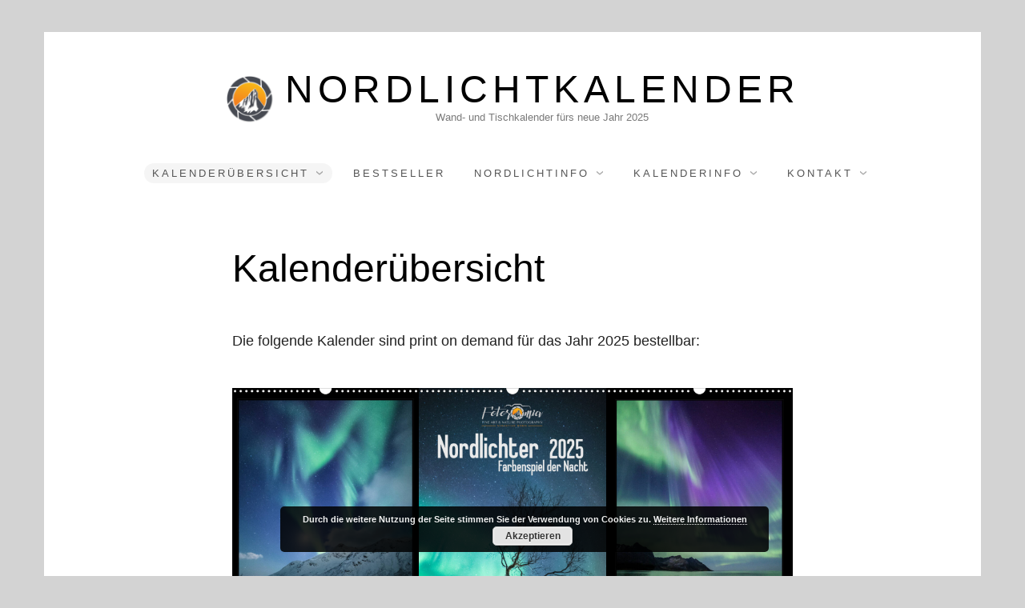

--- FILE ---
content_type: text/html; charset=UTF-8
request_url: https://www.nordlicht-kalender.de/kalenderubersicht/
body_size: 8387
content:
<!doctype html>
<html lang="de" class="no-js">
<head>
	<meta charset="UTF-8">
	<meta name="viewport" content="width=device-width, initial-scale=1, minimum-scale=1">
	<link rel="profile" href="http://gmpg.org/xfn/11">

	<script>(function(H){H.className = H.className.replace(/\bno-js\b/,'js')})(document.documentElement);</script>
<title>Kalenderübersicht &#8211; Nordlichtkalender</title>
<meta name='robots' content='max-image-preview:large' />
<link rel="alternate" type="application/rss+xml" title="Nordlichtkalender &raquo; Feed" href="https://www.nordlicht-kalender.de/feed/" />
<link rel="alternate" type="application/rss+xml" title="Nordlichtkalender &raquo; Kommentar-Feed" href="https://www.nordlicht-kalender.de/comments/feed/" />
<script type="text/javascript">
/* <![CDATA[ */
window._wpemojiSettings = {"baseUrl":"https:\/\/s.w.org\/images\/core\/emoji\/15.0.3\/72x72\/","ext":".png","svgUrl":"https:\/\/s.w.org\/images\/core\/emoji\/15.0.3\/svg\/","svgExt":".svg","source":{"concatemoji":"https:\/\/www.nordlicht-kalender.de\/wp-includes\/js\/wp-emoji-release.min.js?ver=6.6.4"}};
/*! This file is auto-generated */
!function(i,n){var o,s,e;function c(e){try{var t={supportTests:e,timestamp:(new Date).valueOf()};sessionStorage.setItem(o,JSON.stringify(t))}catch(e){}}function p(e,t,n){e.clearRect(0,0,e.canvas.width,e.canvas.height),e.fillText(t,0,0);var t=new Uint32Array(e.getImageData(0,0,e.canvas.width,e.canvas.height).data),r=(e.clearRect(0,0,e.canvas.width,e.canvas.height),e.fillText(n,0,0),new Uint32Array(e.getImageData(0,0,e.canvas.width,e.canvas.height).data));return t.every(function(e,t){return e===r[t]})}function u(e,t,n){switch(t){case"flag":return n(e,"\ud83c\udff3\ufe0f\u200d\u26a7\ufe0f","\ud83c\udff3\ufe0f\u200b\u26a7\ufe0f")?!1:!n(e,"\ud83c\uddfa\ud83c\uddf3","\ud83c\uddfa\u200b\ud83c\uddf3")&&!n(e,"\ud83c\udff4\udb40\udc67\udb40\udc62\udb40\udc65\udb40\udc6e\udb40\udc67\udb40\udc7f","\ud83c\udff4\u200b\udb40\udc67\u200b\udb40\udc62\u200b\udb40\udc65\u200b\udb40\udc6e\u200b\udb40\udc67\u200b\udb40\udc7f");case"emoji":return!n(e,"\ud83d\udc26\u200d\u2b1b","\ud83d\udc26\u200b\u2b1b")}return!1}function f(e,t,n){var r="undefined"!=typeof WorkerGlobalScope&&self instanceof WorkerGlobalScope?new OffscreenCanvas(300,150):i.createElement("canvas"),a=r.getContext("2d",{willReadFrequently:!0}),o=(a.textBaseline="top",a.font="600 32px Arial",{});return e.forEach(function(e){o[e]=t(a,e,n)}),o}function t(e){var t=i.createElement("script");t.src=e,t.defer=!0,i.head.appendChild(t)}"undefined"!=typeof Promise&&(o="wpEmojiSettingsSupports",s=["flag","emoji"],n.supports={everything:!0,everythingExceptFlag:!0},e=new Promise(function(e){i.addEventListener("DOMContentLoaded",e,{once:!0})}),new Promise(function(t){var n=function(){try{var e=JSON.parse(sessionStorage.getItem(o));if("object"==typeof e&&"number"==typeof e.timestamp&&(new Date).valueOf()<e.timestamp+604800&&"object"==typeof e.supportTests)return e.supportTests}catch(e){}return null}();if(!n){if("undefined"!=typeof Worker&&"undefined"!=typeof OffscreenCanvas&&"undefined"!=typeof URL&&URL.createObjectURL&&"undefined"!=typeof Blob)try{var e="postMessage("+f.toString()+"("+[JSON.stringify(s),u.toString(),p.toString()].join(",")+"));",r=new Blob([e],{type:"text/javascript"}),a=new Worker(URL.createObjectURL(r),{name:"wpTestEmojiSupports"});return void(a.onmessage=function(e){c(n=e.data),a.terminate(),t(n)})}catch(e){}c(n=f(s,u,p))}t(n)}).then(function(e){for(var t in e)n.supports[t]=e[t],n.supports.everything=n.supports.everything&&n.supports[t],"flag"!==t&&(n.supports.everythingExceptFlag=n.supports.everythingExceptFlag&&n.supports[t]);n.supports.everythingExceptFlag=n.supports.everythingExceptFlag&&!n.supports.flag,n.DOMReady=!1,n.readyCallback=function(){n.DOMReady=!0}}).then(function(){return e}).then(function(){var e;n.supports.everything||(n.readyCallback(),(e=n.source||{}).concatemoji?t(e.concatemoji):e.wpemoji&&e.twemoji&&(t(e.twemoji),t(e.wpemoji)))}))}((window,document),window._wpemojiSettings);
/* ]]> */
</script>
<style id='wp-emoji-styles-inline-css' type='text/css'>

	img.wp-smiley, img.emoji {
		display: inline !important;
		border: none !important;
		box-shadow: none !important;
		height: 1em !important;
		width: 1em !important;
		margin: 0 0.07em !important;
		vertical-align: -0.1em !important;
		background: none !important;
		padding: 0 !important;
	}
</style>
<link rel='stylesheet' id='wp-block-library-css' href='https://www.nordlicht-kalender.de/wp-includes/css/dist/block-library/style.min.css?ver=6.6.4' type='text/css' media='all' />
<style id='classic-theme-styles-inline-css' type='text/css'>
/*! This file is auto-generated */
.wp-block-button__link{color:#fff;background-color:#32373c;border-radius:9999px;box-shadow:none;text-decoration:none;padding:calc(.667em + 2px) calc(1.333em + 2px);font-size:1.125em}.wp-block-file__button{background:#32373c;color:#fff;text-decoration:none}
</style>
<style id='global-styles-inline-css' type='text/css'>
:root{--wp--preset--aspect-ratio--square: 1;--wp--preset--aspect-ratio--4-3: 4/3;--wp--preset--aspect-ratio--3-4: 3/4;--wp--preset--aspect-ratio--3-2: 3/2;--wp--preset--aspect-ratio--2-3: 2/3;--wp--preset--aspect-ratio--16-9: 16/9;--wp--preset--aspect-ratio--9-16: 9/16;--wp--preset--color--black: #272727;--wp--preset--color--cyan-bluish-gray: #abb8c3;--wp--preset--color--white: #ffffff;--wp--preset--color--pale-pink: #f78da7;--wp--preset--color--vivid-red: #cf2e2e;--wp--preset--color--luminous-vivid-orange: #ff6900;--wp--preset--color--luminous-vivid-amber: #fcb900;--wp--preset--color--light-green-cyan: #7bdcb5;--wp--preset--color--vivid-green-cyan: #00d084;--wp--preset--color--pale-cyan-blue: #8ed1fc;--wp--preset--color--vivid-cyan-blue: #0693e3;--wp--preset--color--vivid-purple: #9b51e0;--wp--preset--color--red: #e2574c;--wp--preset--color--orange: #ffbc49;--wp--preset--color--green: #00d084;--wp--preset--color--blue: #0693e3;--wp--preset--color--gray: #767676;--wp--preset--color--light-gray: #eee;--wp--preset--gradient--vivid-cyan-blue-to-vivid-purple: linear-gradient(135deg,rgba(6,147,227,1) 0%,rgb(155,81,224) 100%);--wp--preset--gradient--light-green-cyan-to-vivid-green-cyan: linear-gradient(135deg,rgb(122,220,180) 0%,rgb(0,208,130) 100%);--wp--preset--gradient--luminous-vivid-amber-to-luminous-vivid-orange: linear-gradient(135deg,rgba(252,185,0,1) 0%,rgba(255,105,0,1) 100%);--wp--preset--gradient--luminous-vivid-orange-to-vivid-red: linear-gradient(135deg,rgba(255,105,0,1) 0%,rgb(207,46,46) 100%);--wp--preset--gradient--very-light-gray-to-cyan-bluish-gray: linear-gradient(135deg,rgb(238,238,238) 0%,rgb(169,184,195) 100%);--wp--preset--gradient--cool-to-warm-spectrum: linear-gradient(135deg,rgb(74,234,220) 0%,rgb(151,120,209) 20%,rgb(207,42,186) 40%,rgb(238,44,130) 60%,rgb(251,105,98) 80%,rgb(254,248,76) 100%);--wp--preset--gradient--blush-light-purple: linear-gradient(135deg,rgb(255,206,236) 0%,rgb(152,150,240) 100%);--wp--preset--gradient--blush-bordeaux: linear-gradient(135deg,rgb(254,205,165) 0%,rgb(254,45,45) 50%,rgb(107,0,62) 100%);--wp--preset--gradient--luminous-dusk: linear-gradient(135deg,rgb(255,203,112) 0%,rgb(199,81,192) 50%,rgb(65,88,208) 100%);--wp--preset--gradient--pale-ocean: linear-gradient(135deg,rgb(255,245,203) 0%,rgb(182,227,212) 50%,rgb(51,167,181) 100%);--wp--preset--gradient--electric-grass: linear-gradient(135deg,rgb(202,248,128) 0%,rgb(113,206,126) 100%);--wp--preset--gradient--midnight: linear-gradient(135deg,rgb(2,3,129) 0%,rgb(40,116,252) 100%);--wp--preset--font-size--small: 13px;--wp--preset--font-size--medium: 20px;--wp--preset--font-size--large: 36px;--wp--preset--font-size--x-large: 42px;--wp--preset--spacing--20: 0.44rem;--wp--preset--spacing--30: 0.67rem;--wp--preset--spacing--40: 1rem;--wp--preset--spacing--50: 1.5rem;--wp--preset--spacing--60: 2.25rem;--wp--preset--spacing--70: 3.38rem;--wp--preset--spacing--80: 5.06rem;--wp--preset--shadow--natural: 6px 6px 9px rgba(0, 0, 0, 0.2);--wp--preset--shadow--deep: 12px 12px 50px rgba(0, 0, 0, 0.4);--wp--preset--shadow--sharp: 6px 6px 0px rgba(0, 0, 0, 0.2);--wp--preset--shadow--outlined: 6px 6px 0px -3px rgba(255, 255, 255, 1), 6px 6px rgba(0, 0, 0, 1);--wp--preset--shadow--crisp: 6px 6px 0px rgba(0, 0, 0, 1);}:where(.is-layout-flex){gap: 0.5em;}:where(.is-layout-grid){gap: 0.5em;}body .is-layout-flex{display: flex;}.is-layout-flex{flex-wrap: wrap;align-items: center;}.is-layout-flex > :is(*, div){margin: 0;}body .is-layout-grid{display: grid;}.is-layout-grid > :is(*, div){margin: 0;}:where(.wp-block-columns.is-layout-flex){gap: 2em;}:where(.wp-block-columns.is-layout-grid){gap: 2em;}:where(.wp-block-post-template.is-layout-flex){gap: 1.25em;}:where(.wp-block-post-template.is-layout-grid){gap: 1.25em;}.has-black-color{color: var(--wp--preset--color--black) !important;}.has-cyan-bluish-gray-color{color: var(--wp--preset--color--cyan-bluish-gray) !important;}.has-white-color{color: var(--wp--preset--color--white) !important;}.has-pale-pink-color{color: var(--wp--preset--color--pale-pink) !important;}.has-vivid-red-color{color: var(--wp--preset--color--vivid-red) !important;}.has-luminous-vivid-orange-color{color: var(--wp--preset--color--luminous-vivid-orange) !important;}.has-luminous-vivid-amber-color{color: var(--wp--preset--color--luminous-vivid-amber) !important;}.has-light-green-cyan-color{color: var(--wp--preset--color--light-green-cyan) !important;}.has-vivid-green-cyan-color{color: var(--wp--preset--color--vivid-green-cyan) !important;}.has-pale-cyan-blue-color{color: var(--wp--preset--color--pale-cyan-blue) !important;}.has-vivid-cyan-blue-color{color: var(--wp--preset--color--vivid-cyan-blue) !important;}.has-vivid-purple-color{color: var(--wp--preset--color--vivid-purple) !important;}.has-black-background-color{background-color: var(--wp--preset--color--black) !important;}.has-cyan-bluish-gray-background-color{background-color: var(--wp--preset--color--cyan-bluish-gray) !important;}.has-white-background-color{background-color: var(--wp--preset--color--white) !important;}.has-pale-pink-background-color{background-color: var(--wp--preset--color--pale-pink) !important;}.has-vivid-red-background-color{background-color: var(--wp--preset--color--vivid-red) !important;}.has-luminous-vivid-orange-background-color{background-color: var(--wp--preset--color--luminous-vivid-orange) !important;}.has-luminous-vivid-amber-background-color{background-color: var(--wp--preset--color--luminous-vivid-amber) !important;}.has-light-green-cyan-background-color{background-color: var(--wp--preset--color--light-green-cyan) !important;}.has-vivid-green-cyan-background-color{background-color: var(--wp--preset--color--vivid-green-cyan) !important;}.has-pale-cyan-blue-background-color{background-color: var(--wp--preset--color--pale-cyan-blue) !important;}.has-vivid-cyan-blue-background-color{background-color: var(--wp--preset--color--vivid-cyan-blue) !important;}.has-vivid-purple-background-color{background-color: var(--wp--preset--color--vivid-purple) !important;}.has-black-border-color{border-color: var(--wp--preset--color--black) !important;}.has-cyan-bluish-gray-border-color{border-color: var(--wp--preset--color--cyan-bluish-gray) !important;}.has-white-border-color{border-color: var(--wp--preset--color--white) !important;}.has-pale-pink-border-color{border-color: var(--wp--preset--color--pale-pink) !important;}.has-vivid-red-border-color{border-color: var(--wp--preset--color--vivid-red) !important;}.has-luminous-vivid-orange-border-color{border-color: var(--wp--preset--color--luminous-vivid-orange) !important;}.has-luminous-vivid-amber-border-color{border-color: var(--wp--preset--color--luminous-vivid-amber) !important;}.has-light-green-cyan-border-color{border-color: var(--wp--preset--color--light-green-cyan) !important;}.has-vivid-green-cyan-border-color{border-color: var(--wp--preset--color--vivid-green-cyan) !important;}.has-pale-cyan-blue-border-color{border-color: var(--wp--preset--color--pale-cyan-blue) !important;}.has-vivid-cyan-blue-border-color{border-color: var(--wp--preset--color--vivid-cyan-blue) !important;}.has-vivid-purple-border-color{border-color: var(--wp--preset--color--vivid-purple) !important;}.has-vivid-cyan-blue-to-vivid-purple-gradient-background{background: var(--wp--preset--gradient--vivid-cyan-blue-to-vivid-purple) !important;}.has-light-green-cyan-to-vivid-green-cyan-gradient-background{background: var(--wp--preset--gradient--light-green-cyan-to-vivid-green-cyan) !important;}.has-luminous-vivid-amber-to-luminous-vivid-orange-gradient-background{background: var(--wp--preset--gradient--luminous-vivid-amber-to-luminous-vivid-orange) !important;}.has-luminous-vivid-orange-to-vivid-red-gradient-background{background: var(--wp--preset--gradient--luminous-vivid-orange-to-vivid-red) !important;}.has-very-light-gray-to-cyan-bluish-gray-gradient-background{background: var(--wp--preset--gradient--very-light-gray-to-cyan-bluish-gray) !important;}.has-cool-to-warm-spectrum-gradient-background{background: var(--wp--preset--gradient--cool-to-warm-spectrum) !important;}.has-blush-light-purple-gradient-background{background: var(--wp--preset--gradient--blush-light-purple) !important;}.has-blush-bordeaux-gradient-background{background: var(--wp--preset--gradient--blush-bordeaux) !important;}.has-luminous-dusk-gradient-background{background: var(--wp--preset--gradient--luminous-dusk) !important;}.has-pale-ocean-gradient-background{background: var(--wp--preset--gradient--pale-ocean) !important;}.has-electric-grass-gradient-background{background: var(--wp--preset--gradient--electric-grass) !important;}.has-midnight-gradient-background{background: var(--wp--preset--gradient--midnight) !important;}.has-small-font-size{font-size: var(--wp--preset--font-size--small) !important;}.has-medium-font-size{font-size: var(--wp--preset--font-size--medium) !important;}.has-large-font-size{font-size: var(--wp--preset--font-size--large) !important;}.has-x-large-font-size{font-size: var(--wp--preset--font-size--x-large) !important;}
:where(.wp-block-post-template.is-layout-flex){gap: 1.25em;}:where(.wp-block-post-template.is-layout-grid){gap: 1.25em;}
:where(.wp-block-columns.is-layout-flex){gap: 2em;}:where(.wp-block-columns.is-layout-grid){gap: 2em;}
:root :where(.wp-block-pullquote){font-size: 1.5em;line-height: 1.6;}
</style>
<link rel='stylesheet' id='contact-form-7-css' href='https://www.nordlicht-kalender.de/wp-content/plugins/contact-form-7/includes/css/styles.css?ver=5.9.8' type='text/css' media='all' />
<link rel='stylesheet' id='widgetopts-styles-css' href='https://www.nordlicht-kalender.de/wp-content/plugins/widget-options/assets/css/widget-options.css?ver=4.0.6.1' type='text/css' media='all' />
<link rel='stylesheet' id='miniva-style-css' href='https://www.nordlicht-kalender.de/wp-content/themes/miniva/style.css?ver=1.7.1' type='text/css' media='all' />
<style id='miniva-style-inline-css' type='text/css'>
.page-numbers.current, a.page-numbers:hover, .search-form .search-submit, .tagcloud a:hover, .calendar_wrap #today, .bypostauthor > article .fn, #submit, input[type="submit"], button[type="submit"], #infinite-handle span, .fp-post .fp-readmore-link:hover { background-color: hsl(152, 59%, 53%); }@media (min-width: 768px) { ul.primary-menu > li:hover > a { background-color: hsl(152, 59%, 53%); } }a, .post-navigation a:hover, .jetpack-social-navigation a:hover, .widget a:hover, .calendar_wrap a, .jetpack_widget_social_icons a:hover, .entry-title a:hover { color: hsl(152, 59%, 53%); }#submit:hover, input[type="submit"]:hover, button[type="submit"]:hover, #infinite-handle:hover span { background-color: hsl(152, 59%, 40%); }
</style>
<link rel="https://api.w.org/" href="https://www.nordlicht-kalender.de/wp-json/" /><link rel="alternate" title="JSON" type="application/json" href="https://www.nordlicht-kalender.de/wp-json/wp/v2/pages/92" /><link rel="EditURI" type="application/rsd+xml" title="RSD" href="https://www.nordlicht-kalender.de/xmlrpc.php?rsd" />
<meta name="generator" content="WordPress 6.6.4" />
<link rel="canonical" href="https://www.nordlicht-kalender.de/kalenderubersicht/" />
<link rel='shortlink' href='https://www.nordlicht-kalender.de/?p=92' />
<link rel="alternate" title="oEmbed (JSON)" type="application/json+oembed" href="https://www.nordlicht-kalender.de/wp-json/oembed/1.0/embed?url=https%3A%2F%2Fwww.nordlicht-kalender.de%2Fkalenderubersicht%2F" />
<link rel="alternate" title="oEmbed (XML)" type="text/xml+oembed" href="https://www.nordlicht-kalender.de/wp-json/oembed/1.0/embed?url=https%3A%2F%2Fwww.nordlicht-kalender.de%2Fkalenderubersicht%2F&#038;format=xml" />

		<!-- GA Google Analytics @ https://m0n.co/ga -->
		<script>
			(function(i,s,o,g,r,a,m){i['GoogleAnalyticsObject']=r;i[r]=i[r]||function(){
			(i[r].q=i[r].q||[]).push(arguments)},i[r].l=1*new Date();a=s.createElement(o),
			m=s.getElementsByTagName(o)[0];a.async=1;a.src=g;m.parentNode.insertBefore(a,m)
			})(window,document,'script','https://www.google-analytics.com/analytics.js','ga');
			ga('create', 'UA-180546131-1', 'auto');
			ga('send', 'pageview');
		</script>

	<style type="text/css" id="custom-background-css">
body.custom-background { background-color: #d3d3d3; }
</style>
	<link rel="icon" href="https://www.nordlicht-kalender.de/wp-content/uploads/2020/02/cropped-Icon-2-1-32x32.png" sizes="32x32" />
<link rel="icon" href="https://www.nordlicht-kalender.de/wp-content/uploads/2020/02/cropped-Icon-2-1-192x192.png" sizes="192x192" />
<link rel="apple-touch-icon" href="https://www.nordlicht-kalender.de/wp-content/uploads/2020/02/cropped-Icon-2-1-180x180.png" />
<meta name="msapplication-TileImage" content="https://www.nordlicht-kalender.de/wp-content/uploads/2020/02/cropped-Icon-2-1-270x270.png" />
</head>

<body class="page-template-default page page-id-92 custom-background wp-custom-logo wp-embed-responsive no-sidebar boxed sidebar-right logo-top menu-centered logo-centered submenu-light">


<svg viewBox="0 0 16 16" xmlns="http://www.w3.org/2000/svg" style="display:none;">
	<symbol viewBox="0 0 16 16" id="search"><title>search</title> <path d="M14.7,13.3L11,9.6c0.6-0.9,1-2,1-3.1C12,3.5,9.5,1,6.5,1S1,3.5,1,6.5S3.5,12,6.5,12c1.2,0,2.2-0.4,3.1-1l3.7,3.7L14.7,13.3z
	 M2.5,6.5c0-2.2,1.8-4,4-4s4,1.8,4,4s-1.8,4-4,4S2.5,8.7,2.5,6.5z"/> </symbol>
	<symbol viewBox="0 0 16 16" id="expand"><title>expand</title> <polygon points="8,12.7 1.3,6 2.7,4.6 8,9.9 13.3,4.6 14.7,6 "/> </symbol>
</svg>

<div id="page" class="site">
	<a class="skip-link screen-reader-text" href="#content">Skip to content</a>

	
	<header id="masthead" class="site-header" role="banner">

		<div class="container">
		<div class="site-branding">

			<a href="https://www.nordlicht-kalender.de/" class="custom-logo-link" rel="home"><img width="512" height="512" src="https://www.nordlicht-kalender.de/wp-content/uploads/2020/02/Icon-2.png" class="custom-logo" alt="Fotoromia" decoding="async" fetchpriority="high" srcset="https://www.nordlicht-kalender.de/wp-content/uploads/2020/02/Icon-2.png 512w, https://www.nordlicht-kalender.de/wp-content/uploads/2020/02/Icon-2-300x300.png 300w, https://www.nordlicht-kalender.de/wp-content/uploads/2020/02/Icon-2-150x150.png 150w, https://www.nordlicht-kalender.de/wp-content/uploads/2020/02/Icon-2-250x250.png 250w" sizes="(max-width: 512px) 100vw, 512px" /></a>
			<div class="site-branding-text">
									<p class="site-title"><a href="https://www.nordlicht-kalender.de/" rel="home">Nordlichtkalender</a></p>
										<p class="site-description">Wand- und Tischkalender fürs neue Jahr 2025</p>
							</div>
		</div><!-- .site-branding -->

		
		<nav id="site-navigation" class="main-navigation" role="navigation" aria-label="Primary">
			<button class="menu-toggle" aria-controls="primary-menu" aria-expanded="false">Menu</button>
			<ul id="primary-menu" class="primary-menu"><li id="menu-item-99" class="menu-item menu-item-type-post_type menu-item-object-page current-menu-item page_item page-item-92 current_page_item menu-item-has-children menu-item-99"><a href="https://www.nordlicht-kalender.de/kalenderubersicht/" aria-current="page">Kalenderübersicht</a>
<ul class="sub-menu">
	<li id="menu-item-1017" class="menu-item menu-item-type-post_type menu-item-object-page menu-item-1017"><a href="https://www.nordlicht-kalender.de/nordlichter-farbenspiel-der-nacht/">Nordlichter 2025</a></li>
	<li id="menu-item-97" class="menu-item menu-item-type-post_type menu-item-object-page menu-item-97"><a href="https://www.nordlicht-kalender.de/polarlichtkalender/">Polarlichtkalender 2025</a></li>
	<li id="menu-item-104" class="menu-item menu-item-type-post_type menu-item-object-page menu-item-104"><a href="https://www.nordlicht-kalender.de/nordlichtkalender/">Nordlichtkalender 2025</a></li>
	<li id="menu-item-105" class="menu-item menu-item-type-post_type menu-item-object-page menu-item-105"><a href="https://www.nordlicht-kalender.de/nordlichtnaechte/">Nordlichtnächte 2025</a></li>
</ul>
</li>
<li id="menu-item-100" class="menu-item menu-item-type-post_type menu-item-object-page menu-item-100"><a href="https://www.nordlicht-kalender.de/bestseller/">Bestseller</a></li>
<li id="menu-item-125" class="menu-item menu-item-type-post_type menu-item-object-page menu-item-has-children menu-item-125"><a href="https://www.nordlicht-kalender.de/nordlichtinfo/">Nordlichtinfo</a>
<ul class="sub-menu">
	<li id="menu-item-182" class="menu-item menu-item-type-post_type menu-item-object-page menu-item-182"><a href="https://www.nordlicht-kalender.de/unterschied-polarlicht-nordlicht/">Polarlicht oder Nordlicht?</a></li>
	<li id="menu-item-183" class="menu-item menu-item-type-post_type menu-item-object-page menu-item-183"><a href="https://www.nordlicht-kalender.de/wie-entstehen-polarlichter/">Wie entstehen Polarlichter?</a></li>
	<li id="menu-item-616" class="menu-item menu-item-type-post_type menu-item-object-page menu-item-616"><a href="https://www.nordlicht-kalender.de/wo-polarlichter/">Wo kann man Polarlichter sehen?</a></li>
	<li id="menu-item-199" class="menu-item menu-item-type-post_type menu-item-object-page menu-item-199"><a href="https://www.nordlicht-kalender.de/wann-polarlichter/">Wann kann man Polarlichter sehen?</a></li>
	<li id="menu-item-541" class="menu-item menu-item-type-post_type menu-item-object-page menu-item-541"><a href="https://www.nordlicht-kalender.de/wie-viel-zeit-polarlichter/">Wie viel Zeit sollte man einplanen?</a></li>
	<li id="menu-item-431" class="menu-item menu-item-type-post_type menu-item-object-page menu-item-431"><a href="https://www.nordlicht-kalender.de/nordlichter-polarkreis/">Nordlichter nur nördlich des Polarkreises?</a></li>
	<li id="menu-item-448" class="menu-item menu-item-type-post_type menu-item-object-page menu-item-448"><a href="https://www.nordlicht-kalender.de/polarlichter-von-der-stadt-aus/">Kann man Polarlichter von der Stadt aus sehen?</a></li>
	<li id="menu-item-264" class="menu-item menu-item-type-post_type menu-item-object-page menu-item-264"><a href="https://www.nordlicht-kalender.de/polarlichter-bei-vollmond/">Kann man Polarlichter bei Vollmond sehen?</a></li>
	<li id="menu-item-282" class="menu-item menu-item-type-post_type menu-item-object-page menu-item-282"><a href="https://www.nordlicht-kalender.de/nordlichter-flugzeug/">Kann man Nordlichter vom Flugzeug aus sehen?</a></li>
	<li id="menu-item-859" class="menu-item menu-item-type-post_type menu-item-object-page menu-item-859"><a href="https://www.nordlicht-kalender.de/wie-fotografiert-man-nordlichter/">Wie fotografiert man Nordlichter?</a></li>
	<li id="menu-item-195" class="menu-item menu-item-type-post_type menu-item-object-page menu-item-195"><a href="https://www.nordlicht-kalender.de/polarlichter-auf-fotos/">Sehen Polarlichter echt so aus?</a></li>
	<li id="menu-item-246" class="menu-item menu-item-type-post_type menu-item-object-page menu-item-246"><a href="https://www.nordlicht-kalender.de/polarlichtfotos-bearbeitet/">Sind die Polarlichtfotos bearbeitet?</a></li>
</ul>
</li>
<li id="menu-item-196" class="menu-item menu-item-type-custom menu-item-object-custom menu-item-has-children menu-item-196"><a href="http://www.nordlicht-kalender.de/papierqualitaet/">Kalenderinfo</a>
<ul class="sub-menu">
	<li id="menu-item-339" class="menu-item menu-item-type-post_type menu-item-object-page menu-item-339"><a href="https://www.nordlicht-kalender.de/papierqualitaet/">Formate und Papierqualität</a></li>
	<li id="menu-item-201" class="menu-item menu-item-type-post_type menu-item-object-page menu-item-201"><a href="https://www.nordlicht-kalender.de/was-ist-print-on-demand/">Was ist print on demand?</a></li>
</ul>
</li>
<li id="menu-item-102" class="menu-item menu-item-type-post_type menu-item-object-page menu-item-has-children menu-item-102"><a href="https://www.nordlicht-kalender.de/kontakt/">Kontakt</a>
<ul class="sub-menu">
	<li id="menu-item-793" class="menu-item menu-item-type-post_type menu-item-object-page menu-item-793"><a href="https://www.nordlicht-kalender.de/kontakt/">Kontakt</a></li>
	<li id="menu-item-306" class="menu-item menu-item-type-post_type menu-item-object-page menu-item-306"><a href="https://www.nordlicht-kalender.de/impressum/">Impressum</a></li>
	<li id="menu-item-305" class="menu-item menu-item-type-post_type menu-item-object-page menu-item-privacy-policy menu-item-305"><a rel="privacy-policy" href="https://www.nordlicht-kalender.de/datenschutzerklaerung/">Datenschutzerklärung</a></li>
</ul>
</li>
</ul>		</nav><!-- #site-navigation -->

		</div>
	</header><!-- #masthead -->

	
	<div id="content" class="site-content container">

		
	<div id="primary" class="content-area">
		<main id="main" class="site-main" role="main">

		

<article id="post-92" class="post-92 page type-page status-publish hentry post-single">

	
	<header class="entry-header">
		<h1 class="entry-title">Kalenderübersicht</h1>	</header><!-- .entry-header -->

	
	<div class="entry-content">
		
<p>Die folgende Kalender sind print on demand für das Jahr 2025 bestellbar:</p>



<div class="wp-block-columns is-layout-flex wp-container-core-columns-is-layout-1 wp-block-columns-is-layout-flex">
<div class="wp-block-column is-layout-flow wp-block-column-is-layout-flow">
<figure class="wp-block-image size-large"><a href="https://www.nordlicht-kalender.de/nordlichtnaechte/"><img decoding="async" width="724" height="1024" src="https://www.nordlicht-kalender.de/wp-content/uploads/2024/08/Nordlichtnaechte-Kalender-2025-14-724x1024.jpg" alt="" class="wp-image-1061" srcset="https://www.nordlicht-kalender.de/wp-content/uploads/2024/08/Nordlichtnaechte-Kalender-2025-14-724x1024.jpg 724w, https://www.nordlicht-kalender.de/wp-content/uploads/2024/08/Nordlichtnaechte-Kalender-2025-14-212x300.jpg 212w, https://www.nordlicht-kalender.de/wp-content/uploads/2024/08/Nordlichtnaechte-Kalender-2025-14-768x1087.jpg 768w, https://www.nordlicht-kalender.de/wp-content/uploads/2024/08/Nordlichtnaechte-Kalender-2025-14-640x906.jpg 640w, https://www.nordlicht-kalender.de/wp-content/uploads/2024/08/Nordlichtnaechte-Kalender-2025-14.jpg 848w" sizes="(max-width: 724px) 100vw, 724px" /></a></figure>
</div>



<div class="wp-block-column is-layout-flow wp-block-column-is-layout-flow">
<figure class="wp-block-image size-large"><a href="https://www.nordlicht-kalender.de/nordlichter-farbenspiel-der-nacht/"><img decoding="async" width="724" height="1024" src="https://www.nordlicht-kalender.de/wp-content/uploads/2024/08/Sebastian-Worm-Nordlichter-Kalender-2024-14-724x1024.jpg" alt="" class="wp-image-1034" srcset="https://www.nordlicht-kalender.de/wp-content/uploads/2024/08/Sebastian-Worm-Nordlichter-Kalender-2024-14-724x1024.jpg 724w, https://www.nordlicht-kalender.de/wp-content/uploads/2024/08/Sebastian-Worm-Nordlichter-Kalender-2024-14-212x300.jpg 212w, https://www.nordlicht-kalender.de/wp-content/uploads/2024/08/Sebastian-Worm-Nordlichter-Kalender-2024-14-768x1087.jpg 768w, https://www.nordlicht-kalender.de/wp-content/uploads/2024/08/Sebastian-Worm-Nordlichter-Kalender-2024-14-640x906.jpg 640w, https://www.nordlicht-kalender.de/wp-content/uploads/2024/08/Sebastian-Worm-Nordlichter-Kalender-2024-14.jpg 848w" sizes="(max-width: 724px) 100vw, 724px" /></a></figure>
</div>



<div class="wp-block-column is-layout-flow wp-block-column-is-layout-flow">
<figure class="wp-block-image size-large"><a href="https://www.nordlicht-kalender.de/polarlichtkalender/"><img decoding="async" width="724" height="1024" src="https://www.nordlicht-kalender.de/wp-content/uploads/2024/08/Sebastian-Worm-Polarlichter-Kalender-2024-2-724x1024.jpg" alt="" class="wp-image-1033" srcset="https://www.nordlicht-kalender.de/wp-content/uploads/2024/08/Sebastian-Worm-Polarlichter-Kalender-2024-2-724x1024.jpg 724w, https://www.nordlicht-kalender.de/wp-content/uploads/2024/08/Sebastian-Worm-Polarlichter-Kalender-2024-2-212x300.jpg 212w, https://www.nordlicht-kalender.de/wp-content/uploads/2024/08/Sebastian-Worm-Polarlichter-Kalender-2024-2-768x1087.jpg 768w, https://www.nordlicht-kalender.de/wp-content/uploads/2024/08/Sebastian-Worm-Polarlichter-Kalender-2024-2-640x906.jpg 640w, https://www.nordlicht-kalender.de/wp-content/uploads/2024/08/Sebastian-Worm-Polarlichter-Kalender-2024-2.jpg 848w" sizes="(max-width: 724px) 100vw, 724px" /></a></figure>
</div>
</div>



<div class="wp-block-columns is-layout-flex wp-container-core-columns-is-layout-2 wp-block-columns-is-layout-flex">
<div class="wp-block-column is-layout-flow wp-block-column-is-layout-flow">
<figure class="wp-block-image size-large"><a href="https://www.nordlicht-kalender.de/nordlichtkalender/"><img loading="lazy" decoding="async" width="1024" height="724" src="https://www.nordlicht-kalender.de/wp-content/uploads/2024/08/Fotoromia-Nordlichter-Kalender-2025-14-1024x724.jpg" alt="" class="wp-image-1053" srcset="https://www.nordlicht-kalender.de/wp-content/uploads/2024/08/Fotoromia-Nordlichter-Kalender-2025-14-1024x724.jpg 1024w, https://www.nordlicht-kalender.de/wp-content/uploads/2024/08/Fotoromia-Nordlichter-Kalender-2025-14-300x212.jpg 300w, https://www.nordlicht-kalender.de/wp-content/uploads/2024/08/Fotoromia-Nordlichter-Kalender-2025-14-768x543.jpg 768w, https://www.nordlicht-kalender.de/wp-content/uploads/2024/08/Fotoromia-Nordlichter-Kalender-2025-14-1040x735.jpg 1040w, https://www.nordlicht-kalender.de/wp-content/uploads/2024/08/Fotoromia-Nordlichter-Kalender-2025-14-640x452.jpg 640w, https://www.nordlicht-kalender.de/wp-content/uploads/2024/08/Fotoromia-Nordlichter-Kalender-2025-14.jpg 1200w" sizes="(max-width: 1024px) 100vw, 1024px" /></a></figure>
</div>
</div>
	</div><!-- .entry-content -->

	
	
</article><!-- #post-92 -->


		</main><!-- #main -->
	</div><!-- #primary -->


		
	</div><!-- #content -->

	
	<footer id="colophon" class="site-footer" role="contentinfo">

		<div class="container"><div class="footer-widgets footer-widgets-3"><div class="footer-widget-1"><section id="text-3" class="widget widget_text">			<div class="textwidget"><p><a href="https://nordlicht-kalender.de/kontakt/">K O N T A K T</a><br />
Fragen? Interesse an einer Zusammenarbeit? Zögern Sie nicht, mich zu kontaktieren.</p>
<p>© 2024 Nordlicht-Kalender.de</p>
</div>
		</section></div><div class="footer-widget-2"><section id="text-8" class="widget widget_text">			<div class="textwidget"><p><a href="https://nordlicht-kalender.de/impressum/">I M P R E S S U M</a><br />
Wer steckt hinter Nordlicht-kalender.de?</p>
</div>
		</section></div><div class="footer-widget-3"><section id="text-9" class="widget widget_text">			<div class="textwidget"><p><a href="https://nordlicht-kalender.de/datenschutzerklaerung/">D A T E N S C H U T Z E R K L Ä R U N G</a><br />
* Affiliate Links. Generiert durch das Amazon Parterprogramm. Mehr Informationen dazu in der Datenschutzerklärung.</p>
</div>
		</section></div></div>
		<div class="site-info">
			Powered by	<a href="https://tajam.id/miniva/">
		Miniva WordPress Theme	</a>
			</div><!-- .site-info -->

		</div>
	</footer><!-- #colophon -->
</div><!-- #page -->

<link rel='stylesheet' id='basecss-css' href='https://www.nordlicht-kalender.de/wp-content/plugins/eu-cookie-law/css/style.css?ver=6.6.4' type='text/css' media='all' />
<style id='core-block-supports-inline-css' type='text/css'>
.wp-container-core-columns-is-layout-1{flex-wrap:nowrap;}.wp-container-core-columns-is-layout-2{flex-wrap:nowrap;}
</style>
<script type="text/javascript" src="https://www.nordlicht-kalender.de/wp-includes/js/dist/hooks.min.js?ver=2810c76e705dd1a53b18" id="wp-hooks-js"></script>
<script type="text/javascript" src="https://www.nordlicht-kalender.de/wp-includes/js/dist/i18n.min.js?ver=5e580eb46a90c2b997e6" id="wp-i18n-js"></script>
<script type="text/javascript" id="wp-i18n-js-after">
/* <![CDATA[ */
wp.i18n.setLocaleData( { 'text direction\u0004ltr': [ 'ltr' ] } );
/* ]]> */
</script>
<script type="text/javascript" src="https://www.nordlicht-kalender.de/wp-content/plugins/contact-form-7/includes/swv/js/index.js?ver=5.9.8" id="swv-js"></script>
<script type="text/javascript" id="contact-form-7-js-extra">
/* <![CDATA[ */
var wpcf7 = {"api":{"root":"https:\/\/www.nordlicht-kalender.de\/wp-json\/","namespace":"contact-form-7\/v1"}};
/* ]]> */
</script>
<script type="text/javascript" id="contact-form-7-js-translations">
/* <![CDATA[ */
( function( domain, translations ) {
	var localeData = translations.locale_data[ domain ] || translations.locale_data.messages;
	localeData[""].domain = domain;
	wp.i18n.setLocaleData( localeData, domain );
} )( "contact-form-7", {"translation-revision-date":"2024-06-05 06:37:53+0000","generator":"GlotPress\/4.0.1","domain":"messages","locale_data":{"messages":{"":{"domain":"messages","plural-forms":"nplurals=2; plural=n != 1;","lang":"de"},"Error:":["Fehler:"]}},"comment":{"reference":"includes\/js\/index.js"}} );
/* ]]> */
</script>
<script type="text/javascript" src="https://www.nordlicht-kalender.de/wp-content/plugins/contact-form-7/includes/js/index.js?ver=5.9.8" id="contact-form-7-js"></script>
<script type="text/javascript" id="miniva-functions-js-extra">
/* <![CDATA[ */
var miniva = {"fluidvids":"1","expand_text":"expand sub menu","collapse_text":"collapse sub menu"};
/* ]]> */
</script>
<script type="text/javascript" src="https://www.nordlicht-kalender.de/wp-content/themes/miniva/js/functions.js?ver=1.7.1" id="miniva-functions-js"></script>
<script type="text/javascript" src="https://www.nordlicht-kalender.de/wp-includes/js/jquery/jquery.min.js?ver=3.7.1" id="jquery-core-js"></script>
<script type="text/javascript" src="https://www.nordlicht-kalender.de/wp-includes/js/jquery/jquery-migrate.min.js?ver=3.4.1" id="jquery-migrate-js"></script>
<script type="text/javascript" id="eucookielaw-scripts-js-extra">
/* <![CDATA[ */
var eucookielaw_data = {"euCookieSet":"","autoBlock":"1","expireTimer":"0","scrollConsent":"0","networkShareURL":"domain=nordlicht-kalender.de; ","isCookiePage":"","isRefererWebsite":""};
/* ]]> */
</script>
<script type="text/javascript" src="https://www.nordlicht-kalender.de/wp-content/plugins/eu-cookie-law/js/scripts.js?ver=3.1.6" id="eucookielaw-scripts-js"></script>
<!-- Eu Cookie Law 3.1.6 --><div class="pea_cook_wrapper pea_cook_bottomcenter" style="color:#efefef;background:rgb(0,0,0);background: rgba(0,0,0,0.85);"><p>Durch die weitere Nutzung der Seite stimmen Sie der Verwendung von Cookies zu. <a style="color:#efefef;" href="#" id="fom">Weitere Informationen</a> <button id="pea_cook_btn" class="pea_cook_btn">Akzeptieren</button></p></div><div class="pea_cook_more_info_popover"><div class="pea_cook_more_info_popover_inner" style="color:#efefef;background-color: rgba(0,0,0,0.9);"><p>Die Cookie-Einstellungen auf dieser Website sind auf "Cookies zulassen" eingestellt, um Ihnen das beste Surferlebnis zu ermöglichen. Wenn Sie diese Website ohne Änderung der Cookie-Einstellungen verwenden oder auf "Akzeptieren" klicken, erklären Sie sich damit einverstanden. Weitere Informationen zu Cookies und Affiliate Links finden Sie in der Datenschutzerklärung.</p><p><a style="color:#efefef;" href="#" id="pea_close">Schließen</a></p></div></div>
</body>
</html>


--- FILE ---
content_type: text/plain
request_url: https://www.google-analytics.com/j/collect?v=1&_v=j102&a=2144107536&t=pageview&_s=1&dl=https%3A%2F%2Fwww.nordlicht-kalender.de%2Fkalenderubersicht%2F&ul=en-us%40posix&dt=Kalender%C3%BCbersicht%20%E2%80%93%20Nordlichtkalender&sr=1280x720&vp=1280x720&_u=IEBAAEABAAAAACAAI~&jid=1575638734&gjid=1992808361&cid=976081580.1768593848&tid=UA-180546131-1&_gid=1299742389.1768593848&_r=1&_slc=1&z=189097066
body_size: -453
content:
2,cG-47QVG0PZD9